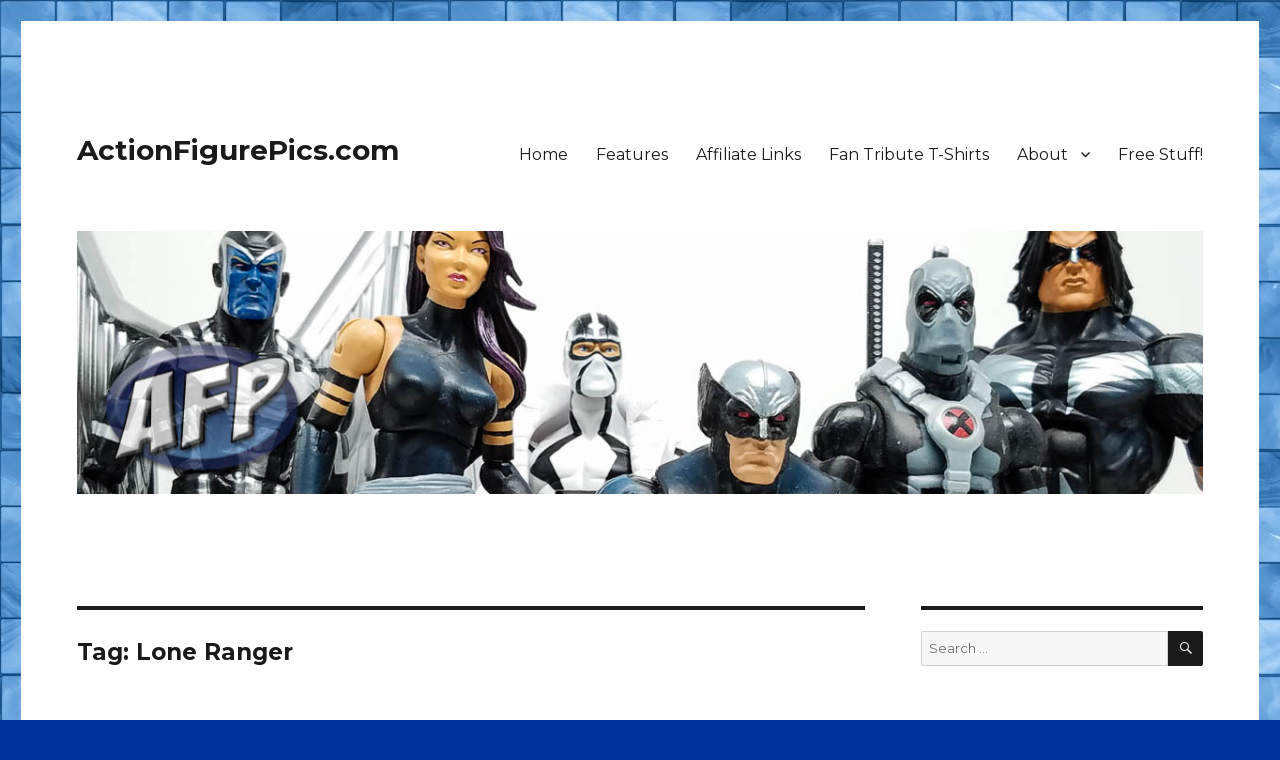

--- FILE ---
content_type: text/html; charset=UTF-8
request_url: https://www.actionfigurepics.com/tag/lone-ranger/page/3
body_size: 15752
content:
<!DOCTYPE html>
<html lang="en-US" class="no-js">
<head>
	<meta charset="UTF-8">
	<meta name="viewport" content="width=device-width, initial-scale=1">
	<link rel="profile" href="https://gmpg.org/xfn/11">
		<script>(function(html){html.className = html.className.replace(/\bno-js\b/,'js')})(document.documentElement);</script>

	<!-- This site is optimized with the Yoast SEO plugin v15.9.2 - https://yoast.com/wordpress/plugins/seo/ -->
	<title>Lone Ranger Archives - Page 3 of 3 - ActionFigurePics.com</title>
	<meta name="robots" content="index, follow, max-snippet:-1, max-image-preview:large, max-video-preview:-1" />
	<link rel="canonical" href="https://www.actionfigurepics.com/tag/lone-ranger/page/3" />
	<link rel="prev" href="https://www.actionfigurepics.com/tag/lone-ranger/page/2" />
	<meta property="og:locale" content="en_US" />
	<meta property="og:type" content="article" />
	<meta property="og:title" content="Lone Ranger Archives - Page 3 of 3 - ActionFigurePics.com" />
	<meta property="og:url" content="https://www.actionfigurepics.com/tag/lone-ranger" />
	<meta property="og:site_name" content="ActionFigurePics.com" />
	<meta property="og:image" content="https://www.actionfigurepics.com/wp-content/uploads/2015/02/Toy-Fair-2015-Hasbro-Marvel-Legends-Hulkbuster-Iron-Man-2-of-22.jpg" />
	<meta property="og:image:width" content="1920" />
	<meta property="og:image:height" content="1080" />
	<meta name="twitter:card" content="summary_large_image" />
	<meta name="twitter:site" content="@ActionFigPics" />
	<script type="application/ld+json" class="yoast-schema-graph">{"@context":"https://schema.org","@graph":[{"@type":"WebSite","@id":"https://www.actionfigurepics.com/#website","url":"https://www.actionfigurepics.com/","name":"ActionFigurePics.com","description":"","potentialAction":[{"@type":"SearchAction","target":"https://www.actionfigurepics.com/?s={search_term_string}","query-input":"required name=search_term_string"}],"inLanguage":"en-US"},{"@type":"CollectionPage","@id":"https://www.actionfigurepics.com/tag/lone-ranger/page/3#webpage","url":"https://www.actionfigurepics.com/tag/lone-ranger/page/3","name":"Lone Ranger Archives - Page 3 of 3 - ActionFigurePics.com","isPartOf":{"@id":"https://www.actionfigurepics.com/#website"},"breadcrumb":{"@id":"https://www.actionfigurepics.com/tag/lone-ranger/page/3#breadcrumb"},"inLanguage":"en-US","potentialAction":[{"@type":"ReadAction","target":["https://www.actionfigurepics.com/tag/lone-ranger/page/3"]}]},{"@type":"BreadcrumbList","@id":"https://www.actionfigurepics.com/tag/lone-ranger/page/3#breadcrumb","itemListElement":[{"@type":"ListItem","position":1,"item":{"@type":"WebPage","@id":"https://www.actionfigurepics.com/","url":"https://www.actionfigurepics.com/","name":"Home"}},{"@type":"ListItem","position":2,"item":{"@type":"WebPage","@id":"https://www.actionfigurepics.com/tag/lone-ranger","url":"https://www.actionfigurepics.com/tag/lone-ranger","name":"Lone Ranger"}},{"@type":"ListItem","position":3,"item":{"@type":"WebPage","@id":"https://www.actionfigurepics.com/tag/lone-ranger/page/3","url":"https://www.actionfigurepics.com/tag/lone-ranger/page/3","name":"Lone Ranger Archives - Page 3 of 3 - ActionFigurePics.com"}}]}]}</script>
	<!-- / Yoast SEO plugin. -->


<link rel='dns-prefetch' href='//maxcdn.bootstrapcdn.com' />
<link rel='dns-prefetch' href='//fonts.googleapis.com' />
<link rel='dns-prefetch' href='//s.w.org' />
<link rel='dns-prefetch' href='//v0.wordpress.com' />
<link rel='dns-prefetch' href='//jetpack.wordpress.com' />
<link rel='dns-prefetch' href='//s0.wp.com' />
<link rel='dns-prefetch' href='//s1.wp.com' />
<link rel='dns-prefetch' href='//s2.wp.com' />
<link rel='dns-prefetch' href='//public-api.wordpress.com' />
<link rel='dns-prefetch' href='//0.gravatar.com' />
<link rel='dns-prefetch' href='//1.gravatar.com' />
<link rel='dns-prefetch' href='//2.gravatar.com' />
<link href='https://fonts.gstatic.com' crossorigin rel='preconnect' />
<link rel="alternate" type="application/rss+xml" title="ActionFigurePics.com &raquo; Feed" href="https://www.actionfigurepics.com/feed" />
<link rel="alternate" type="application/rss+xml" title="ActionFigurePics.com &raquo; Comments Feed" href="https://www.actionfigurepics.com/comments/feed" />
<link rel="alternate" type="application/rss+xml" title="ActionFigurePics.com &raquo; Lone Ranger Tag Feed" href="https://www.actionfigurepics.com/tag/lone-ranger/feed" />
		<script>
			window._wpemojiSettings = {"baseUrl":"https:\/\/s.w.org\/images\/core\/emoji\/13.0.0\/72x72\/","ext":".png","svgUrl":"https:\/\/s.w.org\/images\/core\/emoji\/13.0.0\/svg\/","svgExt":".svg","source":{"concatemoji":"https:\/\/www.actionfigurepics.com\/wp-includes\/js\/wp-emoji-release.min.js?ver=5.5.17"}};
			!function(e,a,t){var n,r,o,i=a.createElement("canvas"),p=i.getContext&&i.getContext("2d");function s(e,t){var a=String.fromCharCode;p.clearRect(0,0,i.width,i.height),p.fillText(a.apply(this,e),0,0);e=i.toDataURL();return p.clearRect(0,0,i.width,i.height),p.fillText(a.apply(this,t),0,0),e===i.toDataURL()}function c(e){var t=a.createElement("script");t.src=e,t.defer=t.type="text/javascript",a.getElementsByTagName("head")[0].appendChild(t)}for(o=Array("flag","emoji"),t.supports={everything:!0,everythingExceptFlag:!0},r=0;r<o.length;r++)t.supports[o[r]]=function(e){if(!p||!p.fillText)return!1;switch(p.textBaseline="top",p.font="600 32px Arial",e){case"flag":return s([127987,65039,8205,9895,65039],[127987,65039,8203,9895,65039])?!1:!s([55356,56826,55356,56819],[55356,56826,8203,55356,56819])&&!s([55356,57332,56128,56423,56128,56418,56128,56421,56128,56430,56128,56423,56128,56447],[55356,57332,8203,56128,56423,8203,56128,56418,8203,56128,56421,8203,56128,56430,8203,56128,56423,8203,56128,56447]);case"emoji":return!s([55357,56424,8205,55356,57212],[55357,56424,8203,55356,57212])}return!1}(o[r]),t.supports.everything=t.supports.everything&&t.supports[o[r]],"flag"!==o[r]&&(t.supports.everythingExceptFlag=t.supports.everythingExceptFlag&&t.supports[o[r]]);t.supports.everythingExceptFlag=t.supports.everythingExceptFlag&&!t.supports.flag,t.DOMReady=!1,t.readyCallback=function(){t.DOMReady=!0},t.supports.everything||(n=function(){t.readyCallback()},a.addEventListener?(a.addEventListener("DOMContentLoaded",n,!1),e.addEventListener("load",n,!1)):(e.attachEvent("onload",n),a.attachEvent("onreadystatechange",function(){"complete"===a.readyState&&t.readyCallback()})),(n=t.source||{}).concatemoji?c(n.concatemoji):n.wpemoji&&n.twemoji&&(c(n.twemoji),c(n.wpemoji)))}(window,document,window._wpemojiSettings);
		</script>
		<style>
img.wp-smiley,
img.emoji {
	display: inline !important;
	border: none !important;
	box-shadow: none !important;
	height: 1em !important;
	width: 1em !important;
	margin: 0 .07em !important;
	vertical-align: -0.1em !important;
	background: none !important;
	padding: 0 !important;
}
</style>
	<link rel='stylesheet' id='twentysixteen-jetpack-css'  href='https://www.actionfigurepics.com/wp-content/plugins/jetpack/modules/theme-tools/compat/twentysixteen.css?ver=9.4.4' media='all' />
<link rel='stylesheet' id='wp-block-library-css'  href='https://www.actionfigurepics.com/wp-includes/css/dist/block-library/style.min.css?ver=5.5.17' media='all' />
<style id='wp-block-library-inline-css'>
.has-text-align-justify{text-align:justify;}
</style>
<link rel='stylesheet' id='wp-block-library-theme-css'  href='https://www.actionfigurepics.com/wp-includes/css/dist/block-library/theme.min.css?ver=5.5.17' media='all' />
<link rel='stylesheet' id='cff-css'  href='https://www.actionfigurepics.com/wp-content/plugins/custom-facebook-feed-pro/css/cff-style.css?ver=3.16.1' media='all' />
<link rel='stylesheet' id='sb-font-awesome-css'  href='https://maxcdn.bootstrapcdn.com/font-awesome/4.7.0/css/font-awesome.min.css?ver=5.5.17' media='all' />
<link rel='stylesheet' id='dashicons-css'  href='https://www.actionfigurepics.com/wp-includes/css/dashicons.min.css?ver=5.5.17' media='all' />
<link rel='stylesheet' id='to-top-css'  href='https://www.actionfigurepics.com/wp-content/plugins/to-top/public/css/to-top-public.css?ver=2.2' media='all' />
<link rel='stylesheet' id='aa_wpfs_style-css'  href='https://www.actionfigurepics.com/wp-content/plugins/wp_flat_social_profile_blocks/admin/css/aa_wpfs_stylesheet.css?ver=5.5.17' media='all' />
<link rel='stylesheet' id='aa_fastyle-css'  href='https://www.actionfigurepics.com/wp-content/plugins/wp_flat_social_profile_blocks/admin/css/font-awesome.min.css?ver=5.5.17' media='all' />
<link rel='stylesheet' id='magnific-popup-au-css'  href='https://www.actionfigurepics.com/wp-content/plugins/youtube-channel/assets/lib/magnific-popup/magnific-popup.min.css?ver=3.0.12.1' media='all' />
<link rel='stylesheet' id='youtube-channel-css'  href='https://www.actionfigurepics.com/wp-content/plugins/youtube-channel/assets/css/youtube-channel.css?ver=3.0.12.1' media='all' />
<link rel='stylesheet' id='twentysixteen-style-css'  href='https://www.actionfigurepics.com/wp-content/themes/twentysixteen/style.css?ver=5.5.17' media='all' />
<style id='twentysixteen-style-inline-css'>

		/* Custom Link Color */
		.menu-toggle:hover,
		.menu-toggle:focus,
		a,
		.main-navigation a:hover,
		.main-navigation a:focus,
		.dropdown-toggle:hover,
		.dropdown-toggle:focus,
		.social-navigation a:hover:before,
		.social-navigation a:focus:before,
		.post-navigation a:hover .post-title,
		.post-navigation a:focus .post-title,
		.tagcloud a:hover,
		.tagcloud a:focus,
		.site-branding .site-title a:hover,
		.site-branding .site-title a:focus,
		.entry-title a:hover,
		.entry-title a:focus,
		.entry-footer a:hover,
		.entry-footer a:focus,
		.comment-metadata a:hover,
		.comment-metadata a:focus,
		.pingback .comment-edit-link:hover,
		.pingback .comment-edit-link:focus,
		.comment-reply-link,
		.comment-reply-link:hover,
		.comment-reply-link:focus,
		.required,
		.site-info a:hover,
		.site-info a:focus {
			color: #3366cc;
		}

		mark,
		ins,
		button:hover,
		button:focus,
		input[type="button"]:hover,
		input[type="button"]:focus,
		input[type="reset"]:hover,
		input[type="reset"]:focus,
		input[type="submit"]:hover,
		input[type="submit"]:focus,
		.pagination .prev:hover,
		.pagination .prev:focus,
		.pagination .next:hover,
		.pagination .next:focus,
		.widget_calendar tbody a,
		.page-links a:hover,
		.page-links a:focus {
			background-color: #3366cc;
		}

		input[type="date"]:focus,
		input[type="time"]:focus,
		input[type="datetime-local"]:focus,
		input[type="week"]:focus,
		input[type="month"]:focus,
		input[type="text"]:focus,
		input[type="email"]:focus,
		input[type="url"]:focus,
		input[type="password"]:focus,
		input[type="search"]:focus,
		input[type="tel"]:focus,
		input[type="number"]:focus,
		textarea:focus,
		.tagcloud a:hover,
		.tagcloud a:focus,
		.menu-toggle:hover,
		.menu-toggle:focus {
			border-color: #3366cc;
		}

		@media screen and (min-width: 56.875em) {
			.main-navigation li:hover > a,
			.main-navigation li.focus > a {
				color: #3366cc;
			}
		}
	
</style>
<link rel='stylesheet' id='child-style-css'  href='https://www.actionfigurepics.com/wp-content/themes/twentysixteen-child/style.css?ver=1.0' media='all' />
<link rel='stylesheet' id='twentysixteen-fonts-css'  href='https://fonts.googleapis.com/css?family=Merriweather%3A400%2C700%2C900%2C400italic%2C700italic%2C900italic%7CMontserrat%3A400%2C700%7CInconsolata%3A400&#038;subset=latin%2Clatin-ext&#038;display=fallback' media='all' />
<link rel='stylesheet' id='genericons-css'  href='https://www.actionfigurepics.com/wp-content/plugins/jetpack/_inc/genericons/genericons/genericons.css?ver=3.1' media='all' />
<link rel='stylesheet' id='twentysixteen-block-style-css'  href='https://www.actionfigurepics.com/wp-content/themes/twentysixteen/css/blocks.css?ver=20220524' media='all' />
<!--[if lt IE 10]>
<link rel='stylesheet' id='twentysixteen-ie-css'  href='https://www.actionfigurepics.com/wp-content/themes/twentysixteen/css/ie.css?ver=20170530' media='all' />
<![endif]-->
<!--[if lt IE 9]>
<link rel='stylesheet' id='twentysixteen-ie8-css'  href='https://www.actionfigurepics.com/wp-content/themes/twentysixteen/css/ie8.css?ver=20170530' media='all' />
<![endif]-->
<!--[if lt IE 8]>
<link rel='stylesheet' id='twentysixteen-ie7-css'  href='https://www.actionfigurepics.com/wp-content/themes/twentysixteen/css/ie7.css?ver=20170530' media='all' />
<![endif]-->
<link rel='stylesheet' id='slb_core-css'  href='https://www.actionfigurepics.com/wp-content/plugins/simple-lightbox/client/css/app.css?ver=2.9.0' media='all' />
<link rel='stylesheet' id='jetpack_css-css'  href='https://www.actionfigurepics.com/wp-content/plugins/jetpack/css/jetpack.css?ver=9.4.4' media='all' />
<script src='https://www.actionfigurepics.com/wp-includes/js/jquery/jquery.js?ver=1.12.4-wp' id='jquery-core-js'></script>
<script id='to-top-js-extra'>
var to_top_options = {"scroll_offset":"100","icon_opacity":"50","style":"icon","icon_type":"dashicons-arrow-up-alt2","icon_color":"#ffffff","icon_bg_color":"#3366cc","icon_size":"32","border_radius":"25","image":"https:\/\/www.actionfigurepics.com\/wp-content\/plugins\/to-top\/admin\/images\/default.png","image_width":"65","image_alt":"","location":"bottom-right","margin_x":"30","margin_y":"30","show_on_admin":"0","enable_autohide":"","autohide_time":"2","enable_hide_small_device":"1","small_device_max_width":"640","reset":"0"};
</script>
<script src='https://www.actionfigurepics.com/wp-content/plugins/to-top/public/js/to-top-public.js?ver=2.2' id='to-top-js'></script>
<script src='https://www.actionfigurepics.com/wp-content/plugins/wp_flat_social_profile_blocks/admin/js/aa_wpfs_scripts.js?ver=5.5.17' id='aa_wpfs_scripts-js'></script>
<!--[if lt IE 9]>
<script src='https://www.actionfigurepics.com/wp-content/themes/twentysixteen/js/html5.js?ver=3.7.3' id='twentysixteen-html5-js'></script>
<![endif]-->
<link rel="https://api.w.org/" href="https://www.actionfigurepics.com/wp-json/" /><link rel="alternate" type="application/json" href="https://www.actionfigurepics.com/wp-json/wp/v2/tags/344" /><link rel="EditURI" type="application/rsd+xml" title="RSD" href="https://www.actionfigurepics.com/xmlrpc.php?rsd" />
<link rel="wlwmanifest" type="application/wlwmanifest+xml" href="https://www.actionfigurepics.com/wp-includes/wlwmanifest.xml" /> 
<meta name="generator" content="WordPress 5.5.17" />
<!-- Custom Facebook Feed Custom CSS -->
<style type="text/css">
#cff-load { 
    display: block;
    clear: both;
    float: left;
    text-align: center;
    padding: 5px 0;
    background: rgba(0,0,0,0.05);
    border-radius: 5px;
    margin: 5px 0;
    width: 100%;
}
</style>
<!-- Custom Facebook Feed JS vars -->
<script type="text/javascript">
var cffsiteurl = "https://www.actionfigurepics.com/wp-content/plugins";
var cffajaxurl = "https://www.actionfigurepics.com/wp-admin/admin-ajax.php";
var cffmetatrans = "true";

var cfflinkhashtags = "true";
</script>

	<script type="text/javascript">
	jQuery.noConflict()

var ddpowerzoomer={
	dsetting: {defaultpower:2, powerrange:[1,10], magnifiersize:[225, 225]},
	mousewheelevt: (/Firefox/i.test(navigator.userAgent))? "DOMMouseScroll" : "mousewheel", //FF doesn't recognize mousewheel as of FF3.x
	magnifier: {outer:null, inner:null, image:null},
	activeimage: null,

	movemagnifier:function(e, moveBol, zoomdir){
		var activeimage=ddpowerzoomer.activeimage //get image mouse is currently over
		var activeimginfo=activeimage.info
		var coords=activeimginfo.coords //get offset coordinates of image relative to upper left corner of page
		var magnifier=ddpowerzoomer.magnifier
		var magdimensions=activeimginfo.magdimensions //get dimensions of magnifier
		var power=activeimginfo.power.current
		var powerrange=activeimginfo.power.range
		var x=e.pageX-coords.left //get x coords of mouse within image (where top corner of image is 0)
		var y=e.pageY-coords.top
		if (moveBol==true){
			if (e.pageX>=coords.left && e.pageX<=coords.right && e.pageY>=coords.top && e.pageY<=coords.bottom)  //if mouse is within currently within boundaries of active base image
				magnifier.outer.css({left:e.pageX-magdimensions[0]/2, top:e.pageY-magdimensions[1]/2})	//move magnifier so it follows the cursor
			else{ //if mouse is outside base image
				ddpowerzoomer.activeimage=null
				magnifier.outer.hide() //hide magnifier
			}
		}
		else if (zoomdir){ //if zoom in
			var od=activeimginfo.dimensions //get dimensions of image
			var newpower=(zoomdir=="in")? Math.min(power+1, powerrange[1]) : Math.max(power-1, powerrange[0]) //get new power from zooming in or out
			var nd=[od[0]*newpower, od[1]*newpower] //calculate dimensions of new enlarged image within magnifier
			magnifier.image.css({width:nd[0], height:nd[1]})
			activeimginfo.power.current=newpower //set current power to new power after magnification
		}
		power=activeimginfo.power.current //get current power
		var newx=-x*power+magdimensions[0]/2 //calculate x coord to move enlarged image
		var newy=-y*power+magdimensions[1]/2
		magnifier.inner.css({left:newx, top:newy}) //move image wrapper within magnifier so the correct image area is shown
	},

	setupimage:function($, imgref, options){
		var s=jQuery.extend({}, ddpowerzoomer.dsetting, options)
		var imgref=$(imgref)
		imgref.info={ //create object to remember various info regarding image 
			power: {current:s.defaultpower, range:s.powerrange},
			magdimensions: s.magnifiersize,
			dimensions: [imgref.width(), imgref.height()],
			coords: null
		}
		imgref.unbind('mouseenter').mouseenter(function(e){ //mouseenter event over base image
			var magnifier=ddpowerzoomer.magnifier
			magnifier.outer.css({width:s.magnifiersize[0], height:s.magnifiersize[1]}) //set magnifier's size
			var offset=imgref.offset() //get image offset from document
			var power=imgref.info.power.current
			magnifier.inner.html('<img src="'+imgref.attr('src')+'"/>') //get base image's src and create new image inside magnifier based on it
			magnifier.image=magnifier.outer.find('img:first')
				.css({width:imgref.info.dimensions[0]*power, height:imgref.info.dimensions[1]*power}) //set size of enlarged image
			var coords={left:offset.left, top:offset.top, right:offset.left+imgref.info.dimensions[0], bottom:offset.top+imgref.info.dimensions[1]}
			imgref.info.coords=coords //remember left, right, and bottom right coordinates of image relative to doc
			magnifier.outer.show()
			ddpowerzoomer.activeimage=imgref
		})
	},

	
	init:function($){
		var magnifier=$('<div style="position:absolute;width:100px;height:100px;display:none;overflow:hidden;border:1px solid black;" />')
			.append('<div style="position:relative;left:0;top:0;" />')
			.appendTo(document.body) //create magnifier container and add to doc
		ddpowerzoomer.magnifier={outer:magnifier, inner:magnifier.find('div:eq(0)'), image:null} //reference and remember various parts of magnifier
		magnifier=ddpowerzoomer.magnifier
		$(document).unbind('mousemove.trackmagnifier').bind('mousemove.trackmagnifier', function(e){ //bind mousemove event to doc
			if (ddpowerzoomer.activeimage){ //if mouse is currently over a magnifying image
				ddpowerzoomer.movemagnifier(e, true) //move magnifier
			}
		}) //end document.mousemove

		magnifier.outer.bind(ddpowerzoomer.mousewheelevt, function(e){ //bind mousewheel event to magnifier
			if (ddpowerzoomer.activeimage){
				var delta=e.detail? e.detail*(-120) : e.wheelDelta //delta returns +120 when wheel is scrolled up, -120 when scrolled down
				if (delta<=-120){ //zoom out
					ddpowerzoomer.movemagnifier(e, false, "out")
				}
				else{ //zoom in
					ddpowerzoomer.movemagnifier(e, false, "in")
				}
				e.preventDefault()
			}
		})
	}
} //ddpowerzoomer

jQuery.fn.addpowerzoom=function(options){
	var $=jQuery
	return this.each(function(){ //return jQuery obj
		if (this.tagName!="IMG")
			return true //skip to next matched element
		var imgref=$(this)
		if (this.offsetWidth>0 && this.offsetHeight>0) //if image has explicit CSS width/height defined
			ddpowerzoomer.setupimage($, this, options)
		else if (this.complete){ //account for IE not firing image.onload
			ddpowerzoomer.setupimage($, this, options)
		}
		else{
			imgref.bind('load', function(){
				ddpowerzoomer.setupimage($, this, options)
			})
		}
	})
}

jQuery(document).ready(function($){ //initialize power zoomer on DOM load
	ddpowerzoomer.init($)
})
	
	
		jQuery(document).ready(function($){ 
			$('img.dwzoom').addpowerzoom()
		})

	</script><script src="https://apis.google.com/js/platform.js" async defer></script>
			 <script type="text/javascript" async src="//assets.pinterest.com/js/pinit.js"></script>
			 <script src="//platform.linkedin.com/in.js" type="text/javascript"></script><style id="custom-background-css">
body.custom-background { background-color: #003399; background-image: url("https://www.actionfigurepics.com/wp-content/uploads/2016/08/sky-blue-glass-tile-background-seamless-9514.jpg"); background-position: left top; background-size: auto; background-repeat: repeat; background-attachment: scroll; }
</style>
	<link rel="icon" href="https://www.actionfigurepics.com/wp-content/uploads/2016/08/cropped-afp-logo3-square-2-32x32.png" sizes="32x32" />
<link rel="icon" href="https://www.actionfigurepics.com/wp-content/uploads/2016/08/cropped-afp-logo3-square-2-192x192.png" sizes="192x192" />
<link rel="apple-touch-icon" href="https://www.actionfigurepics.com/wp-content/uploads/2016/08/cropped-afp-logo3-square-2-180x180.png" />
<meta name="msapplication-TileImage" content="https://www.actionfigurepics.com/wp-content/uploads/2016/08/cropped-afp-logo3-square-2-270x270.png" />
<!-- To Top Custom CSS --><style type='text/css'>#to_top_scrollup {background-color: #3366cc;-webkit-border-radius: 25%; -moz-border-radius: 25%; border-radius: 25%;right:30px;bottom:30px;}</style></head>

<body class="archive paged tag tag-lone-ranger tag-344 custom-background wp-embed-responsive paged-3 tag-paged-3 custom-background-image group-blog hfeed">
<div id="page" class="site">
	<div class="site-inner">
		<a class="skip-link screen-reader-text" href="#content">Skip to content</a>

		<header id="masthead" class="site-header">
			<div class="site-header-main">
				<div class="site-branding">
					
											<p class="site-title"><a href="https://www.actionfigurepics.com/" rel="home">ActionFigurePics.com</a></p>
										</div><!-- .site-branding -->

									<button id="menu-toggle" class="menu-toggle">Menu</button>

					<div id="site-header-menu" class="site-header-menu">
													<nav id="site-navigation" class="main-navigation" aria-label="Primary Menu">
								<div class="menu-main-menu-container"><ul id="menu-main-menu" class="primary-menu"><li id="menu-item-35764" class="menu-item menu-item-type-post_type menu-item-object-page menu-item-home menu-item-35764"><a href="https://www.actionfigurepics.com/">Home</a></li>
<li id="menu-item-35765" class="menu-item menu-item-type-post_type menu-item-object-page current_page_parent menu-item-35765"><a href="https://www.actionfigurepics.com/features">Features</a></li>
<li id="menu-item-35770" class="menu-item menu-item-type-post_type menu-item-object-page menu-item-35770"><a href="https://www.actionfigurepics.com/shopping/affiliate">Affiliate Links</a></li>
<li id="menu-item-35769" class="menu-item menu-item-type-post_type menu-item-object-page menu-item-35769"><a href="https://www.actionfigurepics.com/shopping/t-shirts">Fan Tribute T-Shirts</a></li>
<li id="menu-item-35771" class="menu-item menu-item-type-post_type menu-item-object-page menu-item-has-children menu-item-35771"><a href="https://www.actionfigurepics.com/about">About</a>
<ul class="sub-menu">
	<li id="menu-item-35774" class="menu-item menu-item-type-post_type menu-item-object-page menu-item-35774"><a href="https://www.actionfigurepics.com/about/staff">Staff</a></li>
	<li id="menu-item-35773" class="menu-item menu-item-type-post_type menu-item-object-page menu-item-35773"><a href="https://www.actionfigurepics.com/about/privacy-policy">Privacy</a></li>
</ul>
</li>
<li id="menu-item-35775" class="menu-item menu-item-type-post_type menu-item-object-page menu-item-35775"><a href="https://www.actionfigurepics.com/free-stuff">Free Stuff!</a></li>
</ul></div>							</nav><!-- .main-navigation -->
						
													<nav id="social-navigation" class="social-navigation" aria-label="Social Links Menu">
								<div class="menu-social-menu-container"><ul id="menu-social-menu" class="social-links-menu"><li id="menu-item-35780" class="menu-item menu-item-type-custom menu-item-object-custom menu-item-35780"><a href="https://www.facebook.com/ActionFigurePics"><span class="screen-reader-text">Facebook</span></a></li>
<li id="menu-item-35781" class="menu-item menu-item-type-custom menu-item-object-custom menu-item-35781"><a href="http://twitter.com/ActionFigPics"><span class="screen-reader-text">Twitter</span></a></li>
<li id="menu-item-35782" class="menu-item menu-item-type-custom menu-item-object-custom menu-item-35782"><a href="https://plus.google.com/+Actionfigurepics/posts"><span class="screen-reader-text">Google+</span></a></li>
<li id="menu-item-35783" class="menu-item menu-item-type-custom menu-item-object-custom menu-item-35783"><a href="http://instagram.com/AFPRon"><span class="screen-reader-text">Instagram</span></a></li>
<li id="menu-item-35784" class="menu-item menu-item-type-custom menu-item-object-custom menu-item-35784"><a href="https://www.youtube.com/channel/UCjQs77ITi5k4QjVjPm1W1Mg"><span class="screen-reader-text">YouTube</span></a></li>
</ul></div>							</nav><!-- .social-navigation -->
											</div><!-- .site-header-menu -->
							</div><!-- .site-header-main -->

											<div class="header-image">
					<a href="https://www.actionfigurepics.com/" rel="home">
						<img src="https://www.actionfigurepics.com/wp-content/uploads/2016/08/X-Force.jpg" srcset="https://www.actionfigurepics.com/wp-content/uploads/2016/08/X-Force-350x82.jpg 350w, https://www.actionfigurepics.com/wp-content/uploads/2016/08/X-Force-150x35.jpg 150w, https://www.actionfigurepics.com/wp-content/uploads/2016/08/X-Force-768x179.jpg 768w, https://www.actionfigurepics.com/wp-content/uploads/2016/08/X-Force-800x187.jpg 800w, https://www.actionfigurepics.com/wp-content/uploads/2016/08/X-Force-400x93.jpg 400w, https://www.actionfigurepics.com/wp-content/uploads/2016/08/X-Force.jpg 1200w" sizes="(max-width: 709px) 85vw, (max-width: 909px) 81vw, (max-width: 1362px) 88vw, 1200px" width="1200" height="280" alt="ActionFigurePics.com" />
					</a>
				</div><!-- .header-image -->
					</header><!-- .site-header -->

		<div id="content" class="site-content">

	<div id="primary" class="content-area">
		<main id="main" class="site-main">

		
			<header class="page-header">
				<h1 class="page-title">Tag: <span>Lone Ranger</span></h1>			</header><!-- .page-header -->

			
<article id="post-19214" class="post-19214 post type-post status-publish format-standard hentry category-events tag-lone-ranger tag-neca tag-toy-fair tag-toy-fair-2013">
	<header class="entry-header">
		
		<h2 class="entry-title"><a href="https://www.actionfigurepics.com/2013/04/toy-fair-2013-neca-lone-ranger" rel="bookmark">Toy Fair 2013: NECA Lone Ranger</a></h2>	</header><!-- .entry-header -->

	
	<!---->

	<div class="entry-content">
		<p><a href="https://www.actionfigurepics.com/wp-content/uploads/2013/04/NECA-Lone-Ranger-1-of-6.jpg" data-slb-active="1" data-slb-asset="3461778785" data-slb-internal="0" data-slb-group="19214"><img loading="lazy" class="alignnone  wp-image-19215" alt="NECA Lone Ranger (1 of 6)" src="https://www.actionfigurepics.com/wp-content/uploads/2013/04/NECA-Lone-Ranger-1-of-6-800x450.jpg" width="800" height="450" srcset="https://www.actionfigurepics.com/wp-content/uploads/2013/04/NECA-Lone-Ranger-1-of-6-800x450.jpg 800w, https://www.actionfigurepics.com/wp-content/uploads/2013/04/NECA-Lone-Ranger-1-of-6-150x84.jpg 150w, https://www.actionfigurepics.com/wp-content/uploads/2013/04/NECA-Lone-Ranger-1-of-6-350x196.jpg 350w, https://www.actionfigurepics.com/wp-content/uploads/2013/04/NECA-Lone-Ranger-1-of-6-400x225.jpg 400w, https://www.actionfigurepics.com/wp-content/uploads/2013/04/NECA-Lone-Ranger-1-of-6.jpg 1280w" sizes="(max-width: 709px) 85vw, (max-width: 909px) 67vw, (max-width: 984px) 61vw, (max-width: 1362px) 45vw, 600px" /></a></p>
<p>Yes, I still have Toy Fair pictures, and I need a break from all the Iron Man hoopla. And what could be a better respite from hi-tech armor than an old-fashioned gunslinger and his faithful Indian companion? I&#8217;d hoped by now to hear more about NECA&#8217;s Lone Ranger toys, but I suppose with the movie pushed back to a July 3 opening, we still have a couple of weeks before we should start to see some product hit retail shelves.</p>
<p>At Toy Fair, NECA promoted two lines &#8211; one in 7-inch scale and one in 1/4 scale (like <a href="https://www.actionfigurepics.com/2013/02/toy-fair-2013-neca-instapics">the NECA 1/4 scale Batman figures</a>). What they had on display, however, was a bit confusing. I don&#8217;t think the larger figures are the 1/4 scale figures &#8211; they looked a little too small for that to me. I actually think those are 2-ups for the 7-inch figures. <a href="http://www.entertainmentearth.com/prodinfo.asp?number=NC47527A#.UXdxfcpbx8E">Entertainment Earth</a> and <a href="http://www.bigbadtoystore.com/bbts/product.aspx?product=NEC12106&amp;mode=retail">BigBadToyStore have the 7-inchers estimated to arrive some time in May</a>.</p>
<p> <a href="https://www.actionfigurepics.com/2013/04/toy-fair-2013-neca-lone-ranger#more-19214" class="more-link">Continue reading<span class="screen-reader-text"> &#8220;Toy Fair 2013: NECA Lone Ranger&#8221;</span></a></p>
	</div><!-- .entry-content -->

	<footer class="entry-footer">
		<span class="byline"><span class="author vcard"><img alt='' src='https://secure.gravatar.com/avatar/875a0affd7255c9609a63af979303731?s=49&#038;d=mm&#038;r=pg' srcset='https://secure.gravatar.com/avatar/875a0affd7255c9609a63af979303731?s=98&#038;d=mm&#038;r=pg 2x' class='avatar avatar-49 photo' height='49' width='49' loading='lazy'/><span class="screen-reader-text">Author </span> <a class="url fn n" href="https://www.actionfigurepics.com/author/admin">Ron</a></span></span><span class="posted-on"><span class="screen-reader-text">Posted on </span><a href="https://www.actionfigurepics.com/2013/04/toy-fair-2013-neca-lone-ranger" rel="bookmark"><time class="entry-date published" datetime="2013-04-24T10:15:02-07:00">April 24, 2013</time><time class="updated" datetime="2013-04-23T23:04:49-07:00">April 23, 2013</time></a></span><span class="cat-links"><span class="screen-reader-text">Categories </span><a href="https://www.actionfigurepics.com/category/events" rel="category tag">Events</a></span><span class="tags-links"><span class="screen-reader-text">Tags </span><a href="https://www.actionfigurepics.com/tag/lone-ranger" rel="tag">Lone Ranger</a>, <a href="https://www.actionfigurepics.com/tag/neca" rel="tag">NECA</a>, <a href="https://www.actionfigurepics.com/tag/toy-fair" rel="tag">Toy Fair</a>, <a href="https://www.actionfigurepics.com/tag/toy-fair-2013" rel="tag">Toy Fair 2013</a></span>			</footer><!-- .entry-footer -->
</article><!-- #post-## -->

<article id="post-18118" class="post-18118 post type-post status-publish format-standard hentry category-news tag-avengers tag-batman tag-bowen tag-captain-america tag-dc tag-dc-collectibles tag-deadpool tag-exclusive tag-gaming-heads tag-gears-of-war tag-ghost-rider tag-ghostbusters tag-green-lantern tag-gundam tag-hasbro tag-hulk tag-iron-man tag-jazwares tag-kotobukiya tag-kre-o tag-lone-ranger tag-man-of-steel tag-marvel tag-marvel-legends tag-marvel-universe tag-mcfarlane tag-minimates tag-neca tag-predator tag-rocky tag-sonic-the-hedgehog tag-spider-man tag-sportspicks tag-star-trek tag-star-wars tag-street-fighter tag-superman tag-the-walking-dead tag-thor tag-thundercats tag-toy-fair tag-toy-fair-2013 tag-transformers tag-ultimate-quarter-scale tag-wolverine">
	<header class="entry-header">
		
		<h2 class="entry-title"><a href="https://www.actionfigurepics.com/2013/02/bbts-news-toy-fair-2013-transformers-dc-collectibles-nflnhl-sportspicks-iron-man-3-gi-joe-retaliation-barbie-kotobukiya-more" rel="bookmark">BBTS News: Toy Fair 2013, Transformers, DC Collectibles, NFL/NHL Sportspicks, Iron Man 3, GI Joe Retaliation, Barbie, Kotobukiya &#038; More!</a></h2>	</header><!-- .entry-header -->

	
	<!---->

	<div class="entry-content">
		<blockquote><p>This is a sponsored post from <a href="http://www.bigbadtoystore.com/">BigBadToyStore.com</a>. Thank you for supporting our sponsors! – Ron</p></blockquote>
<p><strong>NEW PREORDERS</strong></p>
<div id='gallery-1' class='gallery galleryid-18118 gallery-columns-4 gallery-size-thumbnail'><figure class='gallery-item'>
			<div class='gallery-icon landscape'>
				<a href="https://www.actionfigurepics.com/wp-content/uploads/1969/12/Batman-1964-Adam-West-Figure.jpg" data-slb-active="1" data-slb-asset="650357905" data-slb-internal="0" data-slb-group="18118"><img width="150" height="112" src="https://www.actionfigurepics.com/wp-content/uploads/1969/12/Batman-1964-Adam-West-Figure-150x112.jpg" class="attachment-thumbnail size-thumbnail" alt="" loading="lazy" srcset="https://www.actionfigurepics.com/wp-content/uploads/1969/12/Batman-1964-Adam-West-Figure-150x112.jpg 150w, https://www.actionfigurepics.com/wp-content/uploads/1969/12/Batman-1964-Adam-West-Figure-350x262.jpg 350w, https://www.actionfigurepics.com/wp-content/uploads/1969/12/Batman-1964-Adam-West-Figure-700x525.jpg 700w, https://www.actionfigurepics.com/wp-content/uploads/1969/12/Batman-1964-Adam-West-Figure-400x300.jpg 400w, https://www.actionfigurepics.com/wp-content/uploads/1969/12/Batman-1964-Adam-West-Figure.jpg 752w" sizes="(max-width: 150px) 85vw, 150px" /></a>
			</div></figure><figure class='gallery-item'>
			<div class='gallery-icon landscape'>
				<a href="https://www.actionfigurepics.com/wp-content/uploads/1969/12/Batman-1989-Michael-Keaton-Figure.jpg" data-slb-active="1" data-slb-asset="3878860475" data-slb-internal="0" data-slb-group="18118"><img width="150" height="112" src="https://www.actionfigurepics.com/wp-content/uploads/1969/12/Batman-1989-Michael-Keaton-Figure-150x112.jpg" class="attachment-thumbnail size-thumbnail" alt="" loading="lazy" srcset="https://www.actionfigurepics.com/wp-content/uploads/1969/12/Batman-1989-Michael-Keaton-Figure-150x112.jpg 150w, https://www.actionfigurepics.com/wp-content/uploads/1969/12/Batman-1989-Michael-Keaton-Figure-350x262.jpg 350w, https://www.actionfigurepics.com/wp-content/uploads/1969/12/Batman-1989-Michael-Keaton-Figure-700x525.jpg 700w, https://www.actionfigurepics.com/wp-content/uploads/1969/12/Batman-1989-Michael-Keaton-Figure-400x300.jpg 400w, https://www.actionfigurepics.com/wp-content/uploads/1969/12/Batman-1989-Michael-Keaton-Figure.jpg 752w" sizes="(max-width: 150px) 85vw, 150px" /></a>
			</div></figure><figure class='gallery-item'>
			<div class='gallery-icon landscape'>
				<a href="https://www.actionfigurepics.com/wp-content/uploads/1969/12/Predators-Series-09.jpg" data-slb-active="1" data-slb-asset="2194168997" data-slb-internal="0" data-slb-group="18118"><img width="150" height="112" src="https://www.actionfigurepics.com/wp-content/uploads/1969/12/Predators-Series-09-150x112.jpg" class="attachment-thumbnail size-thumbnail" alt="" loading="lazy" srcset="https://www.actionfigurepics.com/wp-content/uploads/1969/12/Predators-Series-09-150x112.jpg 150w, https://www.actionfigurepics.com/wp-content/uploads/1969/12/Predators-Series-09-350x262.jpg 350w, https://www.actionfigurepics.com/wp-content/uploads/1969/12/Predators-Series-09-700x525.jpg 700w, https://www.actionfigurepics.com/wp-content/uploads/1969/12/Predators-Series-09-400x300.jpg 400w, https://www.actionfigurepics.com/wp-content/uploads/1969/12/Predators-Series-09.jpg 752w" sizes="(max-width: 150px) 85vw, 150px" /></a>
			</div></figure><figure class='gallery-item'>
			<div class='gallery-icon landscape'>
				<a href="https://www.actionfigurepics.com/wp-content/uploads/1969/12/The-Lone-Ranger-Series-01.jpg" data-slb-active="1" data-slb-asset="1306960855" data-slb-internal="0" data-slb-group="18118"><img width="150" height="113" src="https://www.actionfigurepics.com/wp-content/uploads/1969/12/The-Lone-Ranger-Series-01-150x113.jpg" class="attachment-thumbnail size-thumbnail" alt="" loading="lazy" srcset="https://www.actionfigurepics.com/wp-content/uploads/1969/12/The-Lone-Ranger-Series-01-150x113.jpg 150w, https://www.actionfigurepics.com/wp-content/uploads/1969/12/The-Lone-Ranger-Series-01-350x264.jpg 350w, https://www.actionfigurepics.com/wp-content/uploads/1969/12/The-Lone-Ranger-Series-01-700x528.jpg 700w, https://www.actionfigurepics.com/wp-content/uploads/1969/12/The-Lone-Ranger-Series-01-400x302.jpg 400w, https://www.actionfigurepics.com/wp-content/uploads/1969/12/The-Lone-Ranger-Series-01.jpg 747w" sizes="(max-width: 150px) 85vw, 150px" /></a>
			</div></figure>
		</div>

<p>NECA TOY FAIR 2013 NEW ITEMS<br />
NECA had a variety of new items to show at Toy Fair this past weekend.  These include a 1/4 Scale Superman from the upcoming &#8220;Man of Steel&#8221; movie, which was priced at $84.99.  They also announced two 1/4 Scale Batman figures at $84.99 each, one in the Adam West look from 1964 and the other in the Michael Keaton look from 1989&#8217;s &#8220;Batman&#8221;.  &#8220;Pacific Rim&#8221; will be getting a line of 7&#8243; figures, with the first assortment containing Gipsy Danger, Crimson Typhoon, and Knifehead; we have them available at $53.99 for the Set of three, or $229.99 for the Case of 14 ($69 off the MSRP, breakdown currently unknown).  The Predators 7&#8243; figure series is getting a ninth assortment, which includes Jungle Encounter Dutch, Jungle Disguise Dutch and Water Emergence Predator, like the &#8220;Pacific Rim&#8221; assortment, this one is available both as a Set of three for $53.99 and as a Case of 14 at $229.99, saving you $69 off of the MSRP.  The upcoming &#8220;Lone Ranger&#8221; film has a number of figures on the way;  1/4 Scale figures of the Lone Ranger and Tonto at $84.99 each, 7&#8243; Head Knockers of the Lone Ranger and Tonto at $19.99 each, and 7&#8243; Figures, with a Set of the Lone Ranger and Tonto at $36.99 or the Case of 8 figures (breakdown unknown) at $134.99, $35 off the MSRP.  Kitai from &#8220;After Earth&#8221; will soon be available as a 7&#8243; Scale action figure, priced at $18.99.  The second line of 6&#8243; figures from the KickAss series come from &#8220;KickAss 2&#8243;, and the assortment includes KickAss, Hit Girl and MF-er.  They are available as a Set of three for $53.99 or a Case of 14 at $229.99 (once again, $69 off the MSRP, with the breakdown currently unknown).  Finally, a second series of Gears of War 3.75&#8243; figures is coming, and they are listed at $34.99 for the Set of three, or $139.99 for the Case of 14, saving you $42 off of the MSRP.  Please note &#8211; we have added a number of singles to the various menus, priced at $18.99 each for the 6&#8243;-7&#8243; figures, and $11.99 each for the Gears of War 3.75&#8221; figures, so be sure to grab your favorites if you choose not to get the whole case or set.<br />
<a href="http://www.bigbadtoystore.com/bbts/list.aspx?list=11955">http://www.bigbadtoystore.com/bbts/list.aspx?list=11955</a></p>
<p> <a href="https://www.actionfigurepics.com/2013/02/bbts-news-toy-fair-2013-transformers-dc-collectibles-nflnhl-sportspicks-iron-man-3-gi-joe-retaliation-barbie-kotobukiya-more#more-18118" class="more-link">Continue reading<span class="screen-reader-text"> &#8220;BBTS News: Toy Fair 2013, Transformers, DC Collectibles, NFL/NHL Sportspicks, Iron Man 3, GI Joe Retaliation, Barbie, Kotobukiya &#038; More!&#8221;</span></a></p>
	</div><!-- .entry-content -->

	<footer class="entry-footer">
		<span class="byline"><span class="author vcard"><img alt='' src='https://secure.gravatar.com/avatar/875a0affd7255c9609a63af979303731?s=49&#038;d=mm&#038;r=pg' srcset='https://secure.gravatar.com/avatar/875a0affd7255c9609a63af979303731?s=98&#038;d=mm&#038;r=pg 2x' class='avatar avatar-49 photo' height='49' width='49' loading='lazy'/><span class="screen-reader-text">Author </span> <a class="url fn n" href="https://www.actionfigurepics.com/author/admin">Ron</a></span></span><span class="posted-on"><span class="screen-reader-text">Posted on </span><a href="https://www.actionfigurepics.com/2013/02/bbts-news-toy-fair-2013-transformers-dc-collectibles-nflnhl-sportspicks-iron-man-3-gi-joe-retaliation-barbie-kotobukiya-more" rel="bookmark"><time class="entry-date published" datetime="2013-02-17T21:00:00-08:00">February 17, 2013</time><time class="updated" datetime="2013-02-17T21:39:00-08:00">February 17, 2013</time></a></span><span class="cat-links"><span class="screen-reader-text">Categories </span><a href="https://www.actionfigurepics.com/category/news" rel="category tag">News</a></span><span class="tags-links"><span class="screen-reader-text">Tags </span><a href="https://www.actionfigurepics.com/tag/avengers" rel="tag">Avengers</a>, <a href="https://www.actionfigurepics.com/tag/batman" rel="tag">Batman</a>, <a href="https://www.actionfigurepics.com/tag/bowen" rel="tag">Bowen</a>, <a href="https://www.actionfigurepics.com/tag/captain-america" rel="tag">Captain America</a>, <a href="https://www.actionfigurepics.com/tag/dc" rel="tag">DC</a>, <a href="https://www.actionfigurepics.com/tag/dc-collectibles" rel="tag">DC Collectibles</a>, <a href="https://www.actionfigurepics.com/tag/deadpool" rel="tag">Deadpool</a>, <a href="https://www.actionfigurepics.com/tag/exclusive" rel="tag">Exclusive</a>, <a href="https://www.actionfigurepics.com/tag/gaming-heads" rel="tag">Gaming Heads</a>, <a href="https://www.actionfigurepics.com/tag/gears-of-war" rel="tag">Gears of War</a>, <a href="https://www.actionfigurepics.com/tag/ghost-rider" rel="tag">Ghost Rider</a>, <a href="https://www.actionfigurepics.com/tag/ghostbusters" rel="tag">Ghostbusters</a>, <a href="https://www.actionfigurepics.com/tag/green-lantern" rel="tag">Green Lantern</a>, <a href="https://www.actionfigurepics.com/tag/gundam" rel="tag">Gundam</a>, <a href="https://www.actionfigurepics.com/tag/hasbro" rel="tag">Hasbro</a>, <a href="https://www.actionfigurepics.com/tag/hulk" rel="tag">Hulk</a>, <a href="https://www.actionfigurepics.com/tag/iron-man" rel="tag">Iron Man</a>, <a href="https://www.actionfigurepics.com/tag/jazwares" rel="tag">Jazwares</a>, <a href="https://www.actionfigurepics.com/tag/kotobukiya" rel="tag">Kotobukiya</a>, <a href="https://www.actionfigurepics.com/tag/kre-o" rel="tag">KRE-O</a>, <a href="https://www.actionfigurepics.com/tag/lone-ranger" rel="tag">Lone Ranger</a>, <a href="https://www.actionfigurepics.com/tag/man-of-steel" rel="tag">Man of Steel</a>, <a href="https://www.actionfigurepics.com/tag/marvel" rel="tag">Marvel</a>, <a href="https://www.actionfigurepics.com/tag/marvel-legends" rel="tag">Marvel Legends</a>, <a href="https://www.actionfigurepics.com/tag/marvel-universe" rel="tag">Marvel Universe</a>, <a href="https://www.actionfigurepics.com/tag/mcfarlane" rel="tag">McFarlane</a>, <a href="https://www.actionfigurepics.com/tag/minimates" rel="tag">Minimates</a>, <a href="https://www.actionfigurepics.com/tag/neca" rel="tag">NECA</a>, <a href="https://www.actionfigurepics.com/tag/predator" rel="tag">Predator</a>, <a href="https://www.actionfigurepics.com/tag/rocky" rel="tag">Rocky</a>, <a href="https://www.actionfigurepics.com/tag/sonic-the-hedgehog" rel="tag">Sonic the Hedgehog</a>, <a href="https://www.actionfigurepics.com/tag/spider-man" rel="tag">Spider-Man</a>, <a href="https://www.actionfigurepics.com/tag/sportspicks" rel="tag">SportsPicks</a>, <a href="https://www.actionfigurepics.com/tag/star-trek" rel="tag">Star Trek</a>, <a href="https://www.actionfigurepics.com/tag/star-wars" rel="tag">Star Wars</a>, <a href="https://www.actionfigurepics.com/tag/street-fighter" rel="tag">Street Fighter</a>, <a href="https://www.actionfigurepics.com/tag/superman" rel="tag">Superman</a>, <a href="https://www.actionfigurepics.com/tag/the-walking-dead" rel="tag">The Walking Dead</a>, <a href="https://www.actionfigurepics.com/tag/thor" rel="tag">Thor</a>, <a href="https://www.actionfigurepics.com/tag/thundercats" rel="tag">ThunderCats</a>, <a href="https://www.actionfigurepics.com/tag/toy-fair" rel="tag">Toy Fair</a>, <a href="https://www.actionfigurepics.com/tag/toy-fair-2013" rel="tag">Toy Fair 2013</a>, <a href="https://www.actionfigurepics.com/tag/transformers" rel="tag">Transformers</a>, <a href="https://www.actionfigurepics.com/tag/ultimate-quarter-scale" rel="tag">Ultimate Quarter Scale</a>, <a href="https://www.actionfigurepics.com/tag/wolverine" rel="tag">Wolverine</a></span>			</footer><!-- .entry-footer -->
</article><!-- #post-## -->

<article id="post-18026" class="post-18026 post type-post status-publish format-standard hentry category-news tag-batman tag-dc tag-lone-ranger tag-neca tag-predator tag-toy-fair tag-toy-fair-2013">
	<header class="entry-header">
		
		<h2 class="entry-title"><a href="https://www.actionfigurepics.com/2013/02/toy-fair-2013-neca-instapics" rel="bookmark">Toy Fair 2013: NECA Instapics</a></h2>	</header><!-- .entry-header -->

	
	<!---->

	<div class="entry-content">
		<p>We&#8217;re at Toy Fair today! Here&#8217;s some quick pics of NECA, including Lone Rangers and Predator figures:</p>
<p>[instapress tag=&#8221;afptf13neca&#8221; piccount=&#8221;0&#8243; size=&#8221;150&#8243; effect=&#8221;fancybox&#8221;]</p>
<p>To get you the pics you want as fast as I can, I&#8217;m hooking you into my Instagram feed. If you&#8217;re on Instagram, follow me at afpron &#8211; that&#8217;s for AFP Ron, not AF Pron :). Stay tuned for better pictures soon.</p>
	</div><!-- .entry-content -->

	<footer class="entry-footer">
		<span class="byline"><span class="author vcard"><img alt='' src='https://secure.gravatar.com/avatar/875a0affd7255c9609a63af979303731?s=49&#038;d=mm&#038;r=pg' srcset='https://secure.gravatar.com/avatar/875a0affd7255c9609a63af979303731?s=98&#038;d=mm&#038;r=pg 2x' class='avatar avatar-49 photo' height='49' width='49' loading='lazy'/><span class="screen-reader-text">Author </span> <a class="url fn n" href="https://www.actionfigurepics.com/author/admin">Ron</a></span></span><span class="posted-on"><span class="screen-reader-text">Posted on </span><a href="https://www.actionfigurepics.com/2013/02/toy-fair-2013-neca-instapics" rel="bookmark"><time class="entry-date published" datetime="2013-02-10T11:33:19-08:00">February 10, 2013</time><time class="updated" datetime="2013-05-01T09:35:02-07:00">May 1, 2013</time></a></span><span class="cat-links"><span class="screen-reader-text">Categories </span><a href="https://www.actionfigurepics.com/category/news" rel="category tag">News</a></span><span class="tags-links"><span class="screen-reader-text">Tags </span><a href="https://www.actionfigurepics.com/tag/batman" rel="tag">Batman</a>, <a href="https://www.actionfigurepics.com/tag/dc" rel="tag">DC</a>, <a href="https://www.actionfigurepics.com/tag/lone-ranger" rel="tag">Lone Ranger</a>, <a href="https://www.actionfigurepics.com/tag/neca" rel="tag">NECA</a>, <a href="https://www.actionfigurepics.com/tag/predator" rel="tag">Predator</a>, <a href="https://www.actionfigurepics.com/tag/toy-fair" rel="tag">Toy Fair</a>, <a href="https://www.actionfigurepics.com/tag/toy-fair-2013" rel="tag">Toy Fair 2013</a></span><span class="comments-link"><a href="https://www.actionfigurepics.com/2013/02/toy-fair-2013-neca-instapics#comments">4 Comments<span class="screen-reader-text"> on Toy Fair 2013: NECA Instapics</span></a></span>			</footer><!-- .entry-footer -->
</article><!-- #post-## -->

	<nav class="navigation pagination" role="navigation" aria-label="Posts">
		<h2 class="screen-reader-text">Posts navigation</h2>
		<div class="nav-links"><a class="prev page-numbers" href="https://www.actionfigurepics.com/tag/lone-ranger/page/2">Previous page</a>
<a class="page-numbers" href="https://www.actionfigurepics.com/tag/lone-ranger/"><span class="meta-nav screen-reader-text">Page </span>1</a>
<a class="page-numbers" href="https://www.actionfigurepics.com/tag/lone-ranger/page/2"><span class="meta-nav screen-reader-text">Page </span>2</a>
<span aria-current="page" class="page-numbers current"><span class="meta-nav screen-reader-text">Page </span>3</span></div>
	</nav>
		</main><!-- .site-main -->
	</div><!-- .content-area -->


	<aside id="secondary" class="sidebar widget-area">
		<section id="search-2" class="widget widget_search">
<form role="search" method="get" class="search-form" action="https://www.actionfigurepics.com/">
	<label>
		<span class="screen-reader-text">Search for:</span>
		<input type="search" class="search-field" placeholder="Search &hellip;" value="" name="s" />
	</label>
	<button type="submit" class="search-submit"><span class="screen-reader-text">Search</span></button>
</form>
</section><section id="custom_html-2" class="widget_text widget widget_custom_html"><div class="textwidget custom-html-widget"><script async src="//pagead2.googlesyndication.com/pagead/js/adsbygoogle.js"></script>
<!-- AFP Responsive Ad -->
<ins class="adsbygoogle"
     style="display:block"
     data-ad-client="ca-pub-3736492119284929"
     data-ad-slot="4190936166"
     data-ad-format="auto"></ins>
<script>
(adsbygoogle = window.adsbygoogle || []).push({});
</script></div></section><section id="jr_insta_slider-4" class="widget jr-insta-slider"><h2 class="widget-title">AFP InstaPics</h2>
<div class="wis-feed-header">
        <div class="wis-box">
            <div class="wis-header-img">
                <div class="wis-round wis-header-neg">
                    <i class="wis-header-neg-icon"></i>
                </div>
                <img class="wis-round" style="position: relative" src="" alt=""
                     width="50" height="50">
            </div>
            <div class="wis-header-info">
                <a href="https://www.instagram.com//" target="_blank" style="text-decoration: none;border: 0 !important;">
                    <p class="wis-header-info-username"></p>
                </a>
                <p style="margin-top: 0; font-size: 11px">
                    <span class="fa fa-image">&nbsp;</span>&nbsp;&nbsp;
                    <span class="fa fa-user">&nbsp;</span>
                </p>
            </div>
        </div>

</div>
<br>
<div class='pllexislider pllexislider-overlay instaslider-nr-1'>
    <ul class='no-bullet slides' id='wis-slides'>
		    </ul>
</div>
<script type='text/javascript'>
    jQuery(document).ready(function ($) {
        $('.instaslider-nr-1').pllexislider({
            animation: 'fade',
            slideshowSpeed: 5000,
            directionNav: false,
            controlNav: false,
            prevText: '',
            nextText: '',
            start: function (slider) {
                slider.hover(function () {
                    slider.find('.pllex-control-nav, .pllex-direction-nav').stop(true, true).fadeIn();
                    slider.find('.jr-insta-datacontainer').fadeIn();
                }, function () {
                    slider.find('.pllex-control-nav, .pllex-direction-nav').stop(true, true).fadeOut();
                    slider.find('.jr-insta-datacontainer').fadeOut();
                });
            }
        });
    });
</script>
</section><section id="youtube-channel-4" class="widget widget_youtube-channel"><h2 class="widget-title">AFP YouTube Videos</h2><div class="youtube_channel default responsive ytc_display_thumbnail"><div class="ytc_video_container ytc_video_1 ytc_video_first ar16_9" style="width:300px"><a href="//www.youtube.com/watch?v=RYIl8Jnhpdc" title="SDCC 2016 - Hasbro Marvel Legends Panel" class="ytc_thumb ytc-lightbox ar16_9" ><span style="background-image: url(//img.youtube.com/vi/RYIl8Jnhpdc/hqdefault.jpg);" title="SDCC 2016 - Hasbro Marvel Legends Panel" id="ytc_RYIl8Jnhpdc"></span></a><h3 class="ytc_title ytc_title_below">SDCC 2016 - Hasbro Marvel Legends Panel</h3></div><!-- .ytc_video_container --><div class="ytc_video_container ytc_video_2 ytc_video_mid ar16_9" style="width:300px"><a href="//www.youtube.com/watch?v=lqU6Sdw_XxI" title="SDCC 2015 - Comicave Studios Hulkbuster and Iron Man Mark XLIII 1/4 Scale Collectible Figures Demo" class="ytc_thumb ytc-lightbox ar16_9" ><span style="background-image: url(//img.youtube.com/vi/lqU6Sdw_XxI/hqdefault.jpg);" title="SDCC 2015 - Comicave Studios Hulkbuster and Iron Man Mark XLIII 1/4 Scale Collectible Figures Demo" id="ytc_lqU6Sdw_XxI"></span></a><h3 class="ytc_title ytc_title_below">SDCC 2015 - Comicave Studios Hulkbuster and Iron Man Mark XLIII 1/4 Scale Collectible Figures Demo</h3></div><!-- .ytc_video_container --><div class="ytc_video_container ytc_video_3 ytc_video_last ar16_9" style="width:300px"><a href="//www.youtube.com/watch?v=Cn62-imSISo" title="NYCC 2015 - McFarlane Walking Dead Construction Set Diorama - AFP fly-by" class="ytc_thumb ytc-lightbox ar16_9" ><span style="background-image: url(//img.youtube.com/vi/Cn62-imSISo/hqdefault.jpg);" title="NYCC 2015 - McFarlane Walking Dead Construction Set Diorama - AFP fly-by" id="ytc_Cn62-imSISo"></span></a><h3 class="ytc_title ytc_title_below">NYCC 2015 - McFarlane Walking Dead Construction Set Diorama - AFP fly-by</h3></div><!-- .ytc_video_container --><div class="clearfix"></div><div class="ytc_link"><p><a href="https://www.youtube.com/c/Actionfigurepics" title="Visit our YouTube channel">Visit our YouTube channel</a></p></div></div><!-- .youtube_channel --><div class="clearfix"></div></section>	</aside><!-- .sidebar .widget-area -->

		</div><!-- .site-content -->

		<footer id="colophon" class="site-footer">
							<nav class="main-navigation" aria-label="Footer Primary Menu">
					<div class="menu-main-menu-container"><ul id="menu-main-menu-1" class="primary-menu"><li class="menu-item menu-item-type-post_type menu-item-object-page menu-item-home menu-item-35764"><a href="https://www.actionfigurepics.com/">Home</a></li>
<li class="menu-item menu-item-type-post_type menu-item-object-page current_page_parent menu-item-35765"><a href="https://www.actionfigurepics.com/features">Features</a></li>
<li class="menu-item menu-item-type-post_type menu-item-object-page menu-item-35770"><a href="https://www.actionfigurepics.com/shopping/affiliate">Affiliate Links</a></li>
<li class="menu-item menu-item-type-post_type menu-item-object-page menu-item-35769"><a href="https://www.actionfigurepics.com/shopping/t-shirts">Fan Tribute T-Shirts</a></li>
<li class="menu-item menu-item-type-post_type menu-item-object-page menu-item-has-children menu-item-35771"><a href="https://www.actionfigurepics.com/about">About</a>
<ul class="sub-menu">
	<li class="menu-item menu-item-type-post_type menu-item-object-page menu-item-35774"><a href="https://www.actionfigurepics.com/about/staff">Staff</a></li>
	<li class="menu-item menu-item-type-post_type menu-item-object-page menu-item-35773"><a href="https://www.actionfigurepics.com/about/privacy-policy">Privacy</a></li>
</ul>
</li>
<li class="menu-item menu-item-type-post_type menu-item-object-page menu-item-35775"><a href="https://www.actionfigurepics.com/free-stuff">Free Stuff!</a></li>
</ul></div>				</nav><!-- .main-navigation -->
			
							<nav class="social-navigation" aria-label="Footer Social Links Menu">
					<div class="menu-social-menu-container"><ul id="menu-social-menu-1" class="social-links-menu"><li class="menu-item menu-item-type-custom menu-item-object-custom menu-item-35780"><a href="https://www.facebook.com/ActionFigurePics"><span class="screen-reader-text">Facebook</span></a></li>
<li class="menu-item menu-item-type-custom menu-item-object-custom menu-item-35781"><a href="http://twitter.com/ActionFigPics"><span class="screen-reader-text">Twitter</span></a></li>
<li class="menu-item menu-item-type-custom menu-item-object-custom menu-item-35782"><a href="https://plus.google.com/+Actionfigurepics/posts"><span class="screen-reader-text">Google+</span></a></li>
<li class="menu-item menu-item-type-custom menu-item-object-custom menu-item-35783"><a href="http://instagram.com/AFPRon"><span class="screen-reader-text">Instagram</span></a></li>
<li class="menu-item menu-item-type-custom menu-item-object-custom menu-item-35784"><a href="https://www.youtube.com/channel/UCjQs77ITi5k4QjVjPm1W1Mg"><span class="screen-reader-text">YouTube</span></a></li>
</ul></div>				</nav><!-- .social-navigation -->
			
			<div class="site-info">
								<span class="site-title"><a href="https://www.actionfigurepics.com/" rel="home">ActionFigurePics.com</a></span>
								<a href="https://wordpress.org/" class="imprint">
					Proudly powered by WordPress				</a>
			</div><!-- .site-info -->
		</footer><!-- .site-footer -->
	</div><!-- .site-inner -->
</div><!-- .site -->

<!-- Custom Facebook Feed JS -->
<script type="text/javascript">
function cff_custom_js($){
var $ = jQuery;
$( "#cff .cff-new:contains('updated their cover photo')" ).remove();
var counter = 8;
$('#cff .cff-new').last().after('<a id="cff-load" href="javascript:void(0);">Load More</a>');
cffLoadMore();

function cffLoadMore(){ 
  $('#cff .cff-new').show().slice(counter).hide();
}
$('#cff-load').on('click', function(){ 
  counter = counter + 8;
  cffLoadMore();
});
}
cff_custom_js($);
</script>
<span id="to_top_scrollup" class="dashicons dashicons-arrow-up-alt2"><span class="screen-reader-text">Scroll Up</span></span><!-- YouTube Channel 3 --><script type="text/javascript">function ytc_init_MPAU() {jQuery('.ytc-lightbox').magnificPopupAU({disableOn:320,type:'iframe',mainClass:'ytc-mfp-lightbox',removalDelay:160,preloader:false,fixedContentPos:false});}jQuery(window).on('load',function(){ytc_init_MPAU();});jQuery(document).ajaxComplete(function(){ytc_init_MPAU();});</script><link rel='stylesheet' id='jr-insta-styles-css'  href='https://www.actionfigurepics.com/wp-content/plugins/instagram-slider-widget/components/instagram/assets/css/jr-insta.css?ver=2.0.7' media='all' />
<link rel='stylesheet' id='wis_font-awesome-css'  href='https://maxcdn.bootstrapcdn.com/font-awesome/4.7.0/css/font-awesome.min.css?ver=5.5.17' media='all' />
<link rel='stylesheet' id='wis_instag-slider-css'  href='https://www.actionfigurepics.com/wp-content/plugins/instagram-slider-widget/components/instagram/assets/css/instag-slider.css?ver=2.0.7' media='all' />
<link rel='stylesheet' id='wis_wis-header-css'  href='https://www.actionfigurepics.com/wp-content/plugins/instagram-slider-widget/components/instagram/assets/css/wis-header.css?ver=2.0.7' media='all' />
<script id='cffscripts-js-extra'>
var cffOptions = {"placeholder":"https:\/\/www.actionfigurepics.com\/wp-content\/plugins\/custom-facebook-feed-pro\/img\/placeholder.png","resized_url":"https:\/\/www.actionfigurepics.com\/wp-content\/uploads\/sb-facebook-feed-images\/"};
</script>
<script src='https://www.actionfigurepics.com/wp-content/plugins/custom-facebook-feed-pro/js/cff-scripts.js?ver=3.16.1' id='cffscripts-js'></script>
<script src='https://www.actionfigurepics.com/wp-content/plugins/youtube-channel/assets/lib/magnific-popup/jquery.magnific-popup.min.js?ver=3.0.12.1' id='magnific-popup-au-js'></script>
<script src='https://www.actionfigurepics.com/wp-content/themes/twentysixteen/js/skip-link-focus-fix.js?ver=20170530' id='twentysixteen-skip-link-focus-fix-js'></script>
<script id='twentysixteen-script-js-extra'>
var screenReaderText = {"expand":"expand child menu","collapse":"collapse child menu"};
</script>
<script src='https://www.actionfigurepics.com/wp-content/themes/twentysixteen/js/functions.js?ver=20181217' id='twentysixteen-script-js'></script>
<script src='https://www.actionfigurepics.com/wp-includes/js/wp-embed.min.js?ver=5.5.17' id='wp-embed-js'></script>
<script src='https://www.actionfigurepics.com/wp-content/plugins/instagram-slider-widget/components/instagram/assets/js/jquery.flexslider-min.js?ver=2.0.7' id='wis_jquery-pllexi-slider-js'></script>
<script src='https://www.actionfigurepics.com/wp-content/plugins/simple-lightbox/client/js/prod/lib.core.js?ver=2.9.0' id='slb_core-js'></script>
<script src='https://www.actionfigurepics.com/wp-content/plugins/simple-lightbox/client/js/prod/lib.view.js?ver=2.9.0' id='slb_view-js'></script>
<script src='https://www.actionfigurepics.com/wp-content/plugins/simple-lightbox/themes/baseline/js/prod/client.js?ver=2.9.0' id='slb-asset-slb_baseline-base-js'></script>
<script src='https://www.actionfigurepics.com/wp-content/plugins/simple-lightbox/themes/default/js/prod/client.js?ver=2.9.0' id='slb-asset-slb_default-base-js'></script>
<script src='https://www.actionfigurepics.com/wp-content/plugins/simple-lightbox/template-tags/item/js/prod/tag.item.js?ver=2.9.0' id='slb-asset-item-base-js'></script>
<script src='https://www.actionfigurepics.com/wp-content/plugins/simple-lightbox/template-tags/ui/js/prod/tag.ui.js?ver=2.9.0' id='slb-asset-ui-base-js'></script>
<script src='https://www.actionfigurepics.com/wp-content/plugins/simple-lightbox/content-handlers/image/js/prod/handler.image.js?ver=2.9.0' id='slb-asset-image-base-js'></script>
<script type="text/javascript" id="slb_footer">/* <![CDATA[ */if ( !!window.jQuery ) {(function($){$(document).ready(function(){if ( !!window.SLB && SLB.has_child('View.init') ) { SLB.View.init({"ui_autofit":true,"ui_animate":true,"slideshow_autostart":false,"slideshow_duration":"6","group_loop":true,"ui_overlay_opacity":"0.8","ui_title_default":false,"theme_default":"slb_default","ui_labels":{"loading":"Loading","close":"Close","nav_next":"Next","nav_prev":"Previous","slideshow_start":"Start slideshow","slideshow_stop":"Stop slideshow","group_status":"Item %current% of %total%"}}); }
if ( !!window.SLB && SLB.has_child('View.assets') ) { {$.extend(SLB.View.assets, {"3461778785":{"id":19215,"type":"image","internal":true,"source":"https:\/\/www.actionfigurepics.com\/wp-content\/uploads\/2013\/04\/NECA-Lone-Ranger-1-of-6.jpg","title":"NECA Lone Ranger (1 of 6)","caption":"","description":""},"650357905":{"id":18125,"type":"image","internal":true,"source":"https:\/\/www.actionfigurepics.com\/wp-content\/uploads\/1969\/12\/Batman-1964-Adam-West-Figure.jpg","title":"Batman 1964 - Adam West Figure","caption":"","description":""},"3878860475":{"id":18126,"type":"image","internal":true,"source":"https:\/\/www.actionfigurepics.com\/wp-content\/uploads\/1969\/12\/Batman-1989-Michael-Keaton-Figure.jpg","title":"Batman 1989 - Michael Keaton Figure","caption":"","description":""},"2194168997":{"id":18127,"type":"image","internal":true,"source":"https:\/\/www.actionfigurepics.com\/wp-content\/uploads\/1969\/12\/Predators-Series-09.jpg","title":"Predators Series 09","caption":"","description":""},"1306960855":{"id":18128,"type":"image","internal":true,"source":"https:\/\/www.actionfigurepics.com\/wp-content\/uploads\/1969\/12\/The-Lone-Ranger-Series-01.jpg","title":"The Lone Ranger Series 01","caption":"","description":""}});} }
/* THM */
if ( !!window.SLB && SLB.has_child('View.extend_theme') ) { SLB.View.extend_theme('slb_baseline',{"name":"Baseline","parent":"","styles":[{"handle":"base","uri":"https:\/\/www.actionfigurepics.com\/wp-content\/plugins\/simple-lightbox\/themes\/baseline\/css\/style.css","deps":[]}],"layout_raw":"<div class=\"slb_container\"><div class=\"slb_content\">{{item.content}}<div class=\"slb_nav\"><span class=\"slb_prev\">{{ui.nav_prev}}<\/span><span class=\"slb_next\">{{ui.nav_next}}<\/span><\/div><div class=\"slb_controls\"><span class=\"slb_close\">{{ui.close}}<\/span><span class=\"slb_slideshow\">{{ui.slideshow_control}}<\/span><\/div><div class=\"slb_loading\">{{ui.loading}}<\/div><\/div><div class=\"slb_details\"><div class=\"inner\"><div class=\"slb_data\"><div class=\"slb_data_content\"><span class=\"slb_data_title\">{{item.title}}<\/span><span class=\"slb_group_status\">{{ui.group_status}}<\/span><div class=\"slb_data_desc\">{{item.description}}<\/div><\/div><\/div><div class=\"slb_nav\"><span class=\"slb_prev\">{{ui.nav_prev}}<\/span><span class=\"slb_next\">{{ui.nav_next}}<\/span><\/div><\/div><\/div><\/div>"}); }if ( !!window.SLB && SLB.has_child('View.extend_theme') ) { SLB.View.extend_theme('slb_default',{"name":"Default (Light)","parent":"slb_baseline","styles":[{"handle":"base","uri":"https:\/\/www.actionfigurepics.com\/wp-content\/plugins\/simple-lightbox\/themes\/default\/css\/style.css","deps":[]}]}); }})})(jQuery);}/* ]]> */</script>
<script type="text/javascript" id="slb_context">/* <![CDATA[ */if ( !!window.jQuery ) {(function($){$(document).ready(function(){if ( !!window.SLB ) { {$.extend(SLB, {"context":["public","user_guest"]});} }})})(jQuery);}/* ]]> */</script>
</body>
</html>

<!--
Performance optimized by W3 Total Cache. Learn more: https://www.boldgrid.com/w3-total-cache/?utm_source=w3tc&utm_medium=footer_comment&utm_campaign=free_plugin

Page Caching using Disk: Enhanced (SSL caching disabled) 
Database Caching 8/109 queries in 0.077 seconds using Disk

Served from: www.actionfigurepics.com @ 2026-01-20 05:28:18 by W3 Total Cache
-->

--- FILE ---
content_type: text/html; charset=utf-8
request_url: https://www.google.com/recaptcha/api2/aframe
body_size: 266
content:
<!DOCTYPE HTML><html><head><meta http-equiv="content-type" content="text/html; charset=UTF-8"></head><body><script nonce="sm1yakyvMMJMXrRJI0H1tA">/** Anti-fraud and anti-abuse applications only. See google.com/recaptcha */ try{var clients={'sodar':'https://pagead2.googlesyndication.com/pagead/sodar?'};window.addEventListener("message",function(a){try{if(a.source===window.parent){var b=JSON.parse(a.data);var c=clients[b['id']];if(c){var d=document.createElement('img');d.src=c+b['params']+'&rc='+(localStorage.getItem("rc::a")?sessionStorage.getItem("rc::b"):"");window.document.body.appendChild(d);sessionStorage.setItem("rc::e",parseInt(sessionStorage.getItem("rc::e")||0)+1);localStorage.setItem("rc::h",'1768915702155');}}}catch(b){}});window.parent.postMessage("_grecaptcha_ready", "*");}catch(b){}</script></body></html>